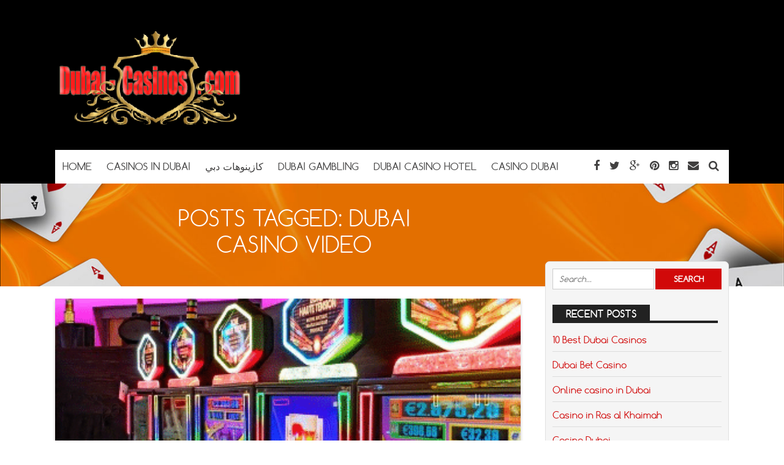

--- FILE ---
content_type: text/html; charset=UTF-8
request_url: https://www.dubai-casinos.com/tag/dubai-casino-video/
body_size: 8447
content:
<!DOCTYPE html>
<!--[if IE 7]>
<html class="ie ie7" lang="en-US">
<![endif]-->
<!--[if IE 8]>
<html class="ie ie8" lang="en-US">
<![endif]-->
<!--[if !(IE 7) | !(IE 8)  ]><!-->
<html lang="en-US">
<!--<![endif]-->
<head>

<meta charset="UTF-8">
	<meta name="viewport" content="width=device-width">

	

	<link rel="profile" href="http://gmpg.org/xfn/11">
	<link rel="pingback" href="https://www.dubai-casinos.com/xmlrpc.php">
	
	<link rel="Shortcut Icon" href="https://www.dubai-casinos.com/wp-content/themes/doubledown/images/favicon.ico" type="image/x-icon" />
	
	<link rel="alternate" type="application/rss+xml" title="Dubai Casinos RSS Feed" href="https://www.dubai-casinos.com/feed/"> 
	<!--[if lt IE 9]>
	<script src="https://www.dubai-casinos.com/wp-content/themes/doubledown/includes/js/html5.js"></script>
	<![endif]-->

	<!-- Global site tag (gtag.js) - Google Analytics -->
<script async src="https://www.googletagmanager.com/gtag/js?id=UA-118703529-32"></script>
<script>
  window.dataLayer = window.dataLayer || [];
  function gtag(){dataLayer.push(arguments);}
  gtag('js', new Date());

  gtag('config', 'UA-118703529-32');
</script>

	<meta name='robots' content='index, follow, max-image-preview:large, max-snippet:-1, max-video-preview:-1' />
	<style>img:is([sizes="auto" i], [sizes^="auto," i]) { contain-intrinsic-size: 3000px 1500px }</style>
	
	<!-- This site is optimized with the Yoast SEO plugin v24.7 - https://yoast.com/wordpress/plugins/seo/ -->
	<title>Dubai casino video Archives - Dubai Casinos</title>
	<link rel="canonical" href="https://www.dubai-casinos.com/tag/dubai-casino-video/" />
	<meta property="og:locale" content="en_US" />
	<meta property="og:type" content="article" />
	<meta property="og:title" content="Dubai casino video Archives - Dubai Casinos" />
	<meta property="og:url" content="https://www.dubai-casinos.com/tag/dubai-casino-video/" />
	<meta property="og:site_name" content="Dubai Casinos" />
	<meta name="twitter:card" content="summary_large_image" />
	<script type="application/ld+json" class="yoast-schema-graph">{"@context":"https://schema.org","@graph":[{"@type":"CollectionPage","@id":"https://www.dubai-casinos.com/tag/dubai-casino-video/","url":"https://www.dubai-casinos.com/tag/dubai-casino-video/","name":"Dubai casino video Archives - Dubai Casinos","isPartOf":{"@id":"https://www.dubai-casinos.com/#website"},"primaryImageOfPage":{"@id":"https://www.dubai-casinos.com/tag/dubai-casino-video/#primaryimage"},"image":{"@id":"https://www.dubai-casinos.com/tag/dubai-casino-video/#primaryimage"},"thumbnailUrl":"https://www.dubai-casinos.com/wp-content/uploads/2020/06/Dubai-casino-video.gif","breadcrumb":{"@id":"https://www.dubai-casinos.com/tag/dubai-casino-video/#breadcrumb"},"inLanguage":"en-US"},{"@type":"ImageObject","inLanguage":"en-US","@id":"https://www.dubai-casinos.com/tag/dubai-casino-video/#primaryimage","url":"https://www.dubai-casinos.com/wp-content/uploads/2020/06/Dubai-casino-video.gif","contentUrl":"https://www.dubai-casinos.com/wp-content/uploads/2020/06/Dubai-casino-video.gif","width":400,"height":266,"caption":"Dubai casino video"},{"@type":"BreadcrumbList","@id":"https://www.dubai-casinos.com/tag/dubai-casino-video/#breadcrumb","itemListElement":[{"@type":"ListItem","position":1,"name":"Home","item":"https://www.dubai-casinos.com/"},{"@type":"ListItem","position":2,"name":"Dubai casino video"}]},{"@type":"WebSite","@id":"https://www.dubai-casinos.com/#website","url":"https://www.dubai-casinos.com/","name":"Dubai Casinos","description":"","potentialAction":[{"@type":"SearchAction","target":{"@type":"EntryPoint","urlTemplate":"https://www.dubai-casinos.com/?s={search_term_string}"},"query-input":{"@type":"PropertyValueSpecification","valueRequired":true,"valueName":"search_term_string"}}],"inLanguage":"en-US"}]}</script>
	<!-- / Yoast SEO plugin. -->


<link rel="alternate" type="application/rss+xml" title="Dubai Casinos &raquo; Dubai casino video Tag Feed" href="https://www.dubai-casinos.com/tag/dubai-casino-video/feed/" />
<script type="text/javascript">
/* <![CDATA[ */
window._wpemojiSettings = {"baseUrl":"https:\/\/s.w.org\/images\/core\/emoji\/15.0.3\/72x72\/","ext":".png","svgUrl":"https:\/\/s.w.org\/images\/core\/emoji\/15.0.3\/svg\/","svgExt":".svg","source":{"concatemoji":"https:\/\/www.dubai-casinos.com\/wp-includes\/js\/wp-emoji-release.min.js?ver=6.7.4"}};
/*! This file is auto-generated */
!function(i,n){var o,s,e;function c(e){try{var t={supportTests:e,timestamp:(new Date).valueOf()};sessionStorage.setItem(o,JSON.stringify(t))}catch(e){}}function p(e,t,n){e.clearRect(0,0,e.canvas.width,e.canvas.height),e.fillText(t,0,0);var t=new Uint32Array(e.getImageData(0,0,e.canvas.width,e.canvas.height).data),r=(e.clearRect(0,0,e.canvas.width,e.canvas.height),e.fillText(n,0,0),new Uint32Array(e.getImageData(0,0,e.canvas.width,e.canvas.height).data));return t.every(function(e,t){return e===r[t]})}function u(e,t,n){switch(t){case"flag":return n(e,"\ud83c\udff3\ufe0f\u200d\u26a7\ufe0f","\ud83c\udff3\ufe0f\u200b\u26a7\ufe0f")?!1:!n(e,"\ud83c\uddfa\ud83c\uddf3","\ud83c\uddfa\u200b\ud83c\uddf3")&&!n(e,"\ud83c\udff4\udb40\udc67\udb40\udc62\udb40\udc65\udb40\udc6e\udb40\udc67\udb40\udc7f","\ud83c\udff4\u200b\udb40\udc67\u200b\udb40\udc62\u200b\udb40\udc65\u200b\udb40\udc6e\u200b\udb40\udc67\u200b\udb40\udc7f");case"emoji":return!n(e,"\ud83d\udc26\u200d\u2b1b","\ud83d\udc26\u200b\u2b1b")}return!1}function f(e,t,n){var r="undefined"!=typeof WorkerGlobalScope&&self instanceof WorkerGlobalScope?new OffscreenCanvas(300,150):i.createElement("canvas"),a=r.getContext("2d",{willReadFrequently:!0}),o=(a.textBaseline="top",a.font="600 32px Arial",{});return e.forEach(function(e){o[e]=t(a,e,n)}),o}function t(e){var t=i.createElement("script");t.src=e,t.defer=!0,i.head.appendChild(t)}"undefined"!=typeof Promise&&(o="wpEmojiSettingsSupports",s=["flag","emoji"],n.supports={everything:!0,everythingExceptFlag:!0},e=new Promise(function(e){i.addEventListener("DOMContentLoaded",e,{once:!0})}),new Promise(function(t){var n=function(){try{var e=JSON.parse(sessionStorage.getItem(o));if("object"==typeof e&&"number"==typeof e.timestamp&&(new Date).valueOf()<e.timestamp+604800&&"object"==typeof e.supportTests)return e.supportTests}catch(e){}return null}();if(!n){if("undefined"!=typeof Worker&&"undefined"!=typeof OffscreenCanvas&&"undefined"!=typeof URL&&URL.createObjectURL&&"undefined"!=typeof Blob)try{var e="postMessage("+f.toString()+"("+[JSON.stringify(s),u.toString(),p.toString()].join(",")+"));",r=new Blob([e],{type:"text/javascript"}),a=new Worker(URL.createObjectURL(r),{name:"wpTestEmojiSupports"});return void(a.onmessage=function(e){c(n=e.data),a.terminate(),t(n)})}catch(e){}c(n=f(s,u,p))}t(n)}).then(function(e){for(var t in e)n.supports[t]=e[t],n.supports.everything=n.supports.everything&&n.supports[t],"flag"!==t&&(n.supports.everythingExceptFlag=n.supports.everythingExceptFlag&&n.supports[t]);n.supports.everythingExceptFlag=n.supports.everythingExceptFlag&&!n.supports.flag,n.DOMReady=!1,n.readyCallback=function(){n.DOMReady=!0}}).then(function(){return e}).then(function(){var e;n.supports.everything||(n.readyCallback(),(e=n.source||{}).concatemoji?t(e.concatemoji):e.wpemoji&&e.twemoji&&(t(e.twemoji),t(e.wpemoji)))}))}((window,document),window._wpemojiSettings);
/* ]]> */
</script>
<style id='wp-emoji-styles-inline-css' type='text/css'>

	img.wp-smiley, img.emoji {
		display: inline !important;
		border: none !important;
		box-shadow: none !important;
		height: 1em !important;
		width: 1em !important;
		margin: 0 0.07em !important;
		vertical-align: -0.1em !important;
		background: none !important;
		padding: 0 !important;
	}
</style>
<link rel='stylesheet' id='wp-block-library-css' href='https://www.dubai-casinos.com/wp-includes/css/dist/block-library/style.min.css?ver=6.7.4' type='text/css' media='all' />
<style id='classic-theme-styles-inline-css' type='text/css'>
/*! This file is auto-generated */
.wp-block-button__link{color:#fff;background-color:#32373c;border-radius:9999px;box-shadow:none;text-decoration:none;padding:calc(.667em + 2px) calc(1.333em + 2px);font-size:1.125em}.wp-block-file__button{background:#32373c;color:#fff;text-decoration:none}
</style>
<style id='global-styles-inline-css' type='text/css'>
:root{--wp--preset--aspect-ratio--square: 1;--wp--preset--aspect-ratio--4-3: 4/3;--wp--preset--aspect-ratio--3-4: 3/4;--wp--preset--aspect-ratio--3-2: 3/2;--wp--preset--aspect-ratio--2-3: 2/3;--wp--preset--aspect-ratio--16-9: 16/9;--wp--preset--aspect-ratio--9-16: 9/16;--wp--preset--color--black: #000000;--wp--preset--color--cyan-bluish-gray: #abb8c3;--wp--preset--color--white: #ffffff;--wp--preset--color--pale-pink: #f78da7;--wp--preset--color--vivid-red: #cf2e2e;--wp--preset--color--luminous-vivid-orange: #ff6900;--wp--preset--color--luminous-vivid-amber: #fcb900;--wp--preset--color--light-green-cyan: #7bdcb5;--wp--preset--color--vivid-green-cyan: #00d084;--wp--preset--color--pale-cyan-blue: #8ed1fc;--wp--preset--color--vivid-cyan-blue: #0693e3;--wp--preset--color--vivid-purple: #9b51e0;--wp--preset--gradient--vivid-cyan-blue-to-vivid-purple: linear-gradient(135deg,rgba(6,147,227,1) 0%,rgb(155,81,224) 100%);--wp--preset--gradient--light-green-cyan-to-vivid-green-cyan: linear-gradient(135deg,rgb(122,220,180) 0%,rgb(0,208,130) 100%);--wp--preset--gradient--luminous-vivid-amber-to-luminous-vivid-orange: linear-gradient(135deg,rgba(252,185,0,1) 0%,rgba(255,105,0,1) 100%);--wp--preset--gradient--luminous-vivid-orange-to-vivid-red: linear-gradient(135deg,rgba(255,105,0,1) 0%,rgb(207,46,46) 100%);--wp--preset--gradient--very-light-gray-to-cyan-bluish-gray: linear-gradient(135deg,rgb(238,238,238) 0%,rgb(169,184,195) 100%);--wp--preset--gradient--cool-to-warm-spectrum: linear-gradient(135deg,rgb(74,234,220) 0%,rgb(151,120,209) 20%,rgb(207,42,186) 40%,rgb(238,44,130) 60%,rgb(251,105,98) 80%,rgb(254,248,76) 100%);--wp--preset--gradient--blush-light-purple: linear-gradient(135deg,rgb(255,206,236) 0%,rgb(152,150,240) 100%);--wp--preset--gradient--blush-bordeaux: linear-gradient(135deg,rgb(254,205,165) 0%,rgb(254,45,45) 50%,rgb(107,0,62) 100%);--wp--preset--gradient--luminous-dusk: linear-gradient(135deg,rgb(255,203,112) 0%,rgb(199,81,192) 50%,rgb(65,88,208) 100%);--wp--preset--gradient--pale-ocean: linear-gradient(135deg,rgb(255,245,203) 0%,rgb(182,227,212) 50%,rgb(51,167,181) 100%);--wp--preset--gradient--electric-grass: linear-gradient(135deg,rgb(202,248,128) 0%,rgb(113,206,126) 100%);--wp--preset--gradient--midnight: linear-gradient(135deg,rgb(2,3,129) 0%,rgb(40,116,252) 100%);--wp--preset--font-size--small: 13px;--wp--preset--font-size--medium: 20px;--wp--preset--font-size--large: 36px;--wp--preset--font-size--x-large: 42px;--wp--preset--spacing--20: 0.44rem;--wp--preset--spacing--30: 0.67rem;--wp--preset--spacing--40: 1rem;--wp--preset--spacing--50: 1.5rem;--wp--preset--spacing--60: 2.25rem;--wp--preset--spacing--70: 3.38rem;--wp--preset--spacing--80: 5.06rem;--wp--preset--shadow--natural: 6px 6px 9px rgba(0, 0, 0, 0.2);--wp--preset--shadow--deep: 12px 12px 50px rgba(0, 0, 0, 0.4);--wp--preset--shadow--sharp: 6px 6px 0px rgba(0, 0, 0, 0.2);--wp--preset--shadow--outlined: 6px 6px 0px -3px rgba(255, 255, 255, 1), 6px 6px rgba(0, 0, 0, 1);--wp--preset--shadow--crisp: 6px 6px 0px rgba(0, 0, 0, 1);}:where(.is-layout-flex){gap: 0.5em;}:where(.is-layout-grid){gap: 0.5em;}body .is-layout-flex{display: flex;}.is-layout-flex{flex-wrap: wrap;align-items: center;}.is-layout-flex > :is(*, div){margin: 0;}body .is-layout-grid{display: grid;}.is-layout-grid > :is(*, div){margin: 0;}:where(.wp-block-columns.is-layout-flex){gap: 2em;}:where(.wp-block-columns.is-layout-grid){gap: 2em;}:where(.wp-block-post-template.is-layout-flex){gap: 1.25em;}:where(.wp-block-post-template.is-layout-grid){gap: 1.25em;}.has-black-color{color: var(--wp--preset--color--black) !important;}.has-cyan-bluish-gray-color{color: var(--wp--preset--color--cyan-bluish-gray) !important;}.has-white-color{color: var(--wp--preset--color--white) !important;}.has-pale-pink-color{color: var(--wp--preset--color--pale-pink) !important;}.has-vivid-red-color{color: var(--wp--preset--color--vivid-red) !important;}.has-luminous-vivid-orange-color{color: var(--wp--preset--color--luminous-vivid-orange) !important;}.has-luminous-vivid-amber-color{color: var(--wp--preset--color--luminous-vivid-amber) !important;}.has-light-green-cyan-color{color: var(--wp--preset--color--light-green-cyan) !important;}.has-vivid-green-cyan-color{color: var(--wp--preset--color--vivid-green-cyan) !important;}.has-pale-cyan-blue-color{color: var(--wp--preset--color--pale-cyan-blue) !important;}.has-vivid-cyan-blue-color{color: var(--wp--preset--color--vivid-cyan-blue) !important;}.has-vivid-purple-color{color: var(--wp--preset--color--vivid-purple) !important;}.has-black-background-color{background-color: var(--wp--preset--color--black) !important;}.has-cyan-bluish-gray-background-color{background-color: var(--wp--preset--color--cyan-bluish-gray) !important;}.has-white-background-color{background-color: var(--wp--preset--color--white) !important;}.has-pale-pink-background-color{background-color: var(--wp--preset--color--pale-pink) !important;}.has-vivid-red-background-color{background-color: var(--wp--preset--color--vivid-red) !important;}.has-luminous-vivid-orange-background-color{background-color: var(--wp--preset--color--luminous-vivid-orange) !important;}.has-luminous-vivid-amber-background-color{background-color: var(--wp--preset--color--luminous-vivid-amber) !important;}.has-light-green-cyan-background-color{background-color: var(--wp--preset--color--light-green-cyan) !important;}.has-vivid-green-cyan-background-color{background-color: var(--wp--preset--color--vivid-green-cyan) !important;}.has-pale-cyan-blue-background-color{background-color: var(--wp--preset--color--pale-cyan-blue) !important;}.has-vivid-cyan-blue-background-color{background-color: var(--wp--preset--color--vivid-cyan-blue) !important;}.has-vivid-purple-background-color{background-color: var(--wp--preset--color--vivid-purple) !important;}.has-black-border-color{border-color: var(--wp--preset--color--black) !important;}.has-cyan-bluish-gray-border-color{border-color: var(--wp--preset--color--cyan-bluish-gray) !important;}.has-white-border-color{border-color: var(--wp--preset--color--white) !important;}.has-pale-pink-border-color{border-color: var(--wp--preset--color--pale-pink) !important;}.has-vivid-red-border-color{border-color: var(--wp--preset--color--vivid-red) !important;}.has-luminous-vivid-orange-border-color{border-color: var(--wp--preset--color--luminous-vivid-orange) !important;}.has-luminous-vivid-amber-border-color{border-color: var(--wp--preset--color--luminous-vivid-amber) !important;}.has-light-green-cyan-border-color{border-color: var(--wp--preset--color--light-green-cyan) !important;}.has-vivid-green-cyan-border-color{border-color: var(--wp--preset--color--vivid-green-cyan) !important;}.has-pale-cyan-blue-border-color{border-color: var(--wp--preset--color--pale-cyan-blue) !important;}.has-vivid-cyan-blue-border-color{border-color: var(--wp--preset--color--vivid-cyan-blue) !important;}.has-vivid-purple-border-color{border-color: var(--wp--preset--color--vivid-purple) !important;}.has-vivid-cyan-blue-to-vivid-purple-gradient-background{background: var(--wp--preset--gradient--vivid-cyan-blue-to-vivid-purple) !important;}.has-light-green-cyan-to-vivid-green-cyan-gradient-background{background: var(--wp--preset--gradient--light-green-cyan-to-vivid-green-cyan) !important;}.has-luminous-vivid-amber-to-luminous-vivid-orange-gradient-background{background: var(--wp--preset--gradient--luminous-vivid-amber-to-luminous-vivid-orange) !important;}.has-luminous-vivid-orange-to-vivid-red-gradient-background{background: var(--wp--preset--gradient--luminous-vivid-orange-to-vivid-red) !important;}.has-very-light-gray-to-cyan-bluish-gray-gradient-background{background: var(--wp--preset--gradient--very-light-gray-to-cyan-bluish-gray) !important;}.has-cool-to-warm-spectrum-gradient-background{background: var(--wp--preset--gradient--cool-to-warm-spectrum) !important;}.has-blush-light-purple-gradient-background{background: var(--wp--preset--gradient--blush-light-purple) !important;}.has-blush-bordeaux-gradient-background{background: var(--wp--preset--gradient--blush-bordeaux) !important;}.has-luminous-dusk-gradient-background{background: var(--wp--preset--gradient--luminous-dusk) !important;}.has-pale-ocean-gradient-background{background: var(--wp--preset--gradient--pale-ocean) !important;}.has-electric-grass-gradient-background{background: var(--wp--preset--gradient--electric-grass) !important;}.has-midnight-gradient-background{background: var(--wp--preset--gradient--midnight) !important;}.has-small-font-size{font-size: var(--wp--preset--font-size--small) !important;}.has-medium-font-size{font-size: var(--wp--preset--font-size--medium) !important;}.has-large-font-size{font-size: var(--wp--preset--font-size--large) !important;}.has-x-large-font-size{font-size: var(--wp--preset--font-size--x-large) !important;}
:where(.wp-block-post-template.is-layout-flex){gap: 1.25em;}:where(.wp-block-post-template.is-layout-grid){gap: 1.25em;}
:where(.wp-block-columns.is-layout-flex){gap: 2em;}:where(.wp-block-columns.is-layout-grid){gap: 2em;}
:root :where(.wp-block-pullquote){font-size: 1.5em;line-height: 1.6;}
</style>
<link rel='stylesheet' id='flytonic_style-css' href='https://www.dubai-casinos.com/wp-content/themes/doubledown/style.css?ver=6.7.4' type='text/css' media='all' />
<link rel='stylesheet' id='shortcode-css-css' href='https://www.dubai-casinos.com/wp-content/themes/doubledown/includes/css/shortcode.css?ver=6.7.4' type='text/css' media='all' />
<link rel='stylesheet' id='flex_style-css' href='https://www.dubai-casinos.com/wp-content/themes/doubledown/flexslider.css?ver=6.7.4' type='text/css' media='all' />
<link rel='stylesheet' id='fontawesome_style-css' href='https://www.dubai-casinos.com/wp-content/themes/doubledown/font-awesome.min.css?ver=6.7.4' type='text/css' media='all' />
<link rel='stylesheet' id='custom_style-css' href='https://www.dubai-casinos.com/wp-content/themes/doubledown/includes/custom.css?ver=6.7.4' type='text/css' media='all' />
<script type="text/javascript" src="https://www.dubai-casinos.com/wp-includes/js/jquery/jquery.min.js?ver=3.7.1" id="jquery-core-js"></script>
<script type="text/javascript" src="https://www.dubai-casinos.com/wp-includes/js/jquery/jquery-migrate.min.js?ver=3.4.1" id="jquery-migrate-js"></script>
<script type="text/javascript" src="https://www.dubai-casinos.com/wp-content/themes/doubledown/includes/js/jquery.flexslider-min.js?ver=6.7.4" id="flexslider-js"></script>
<script type="text/javascript" src="https://www.dubai-casinos.com/wp-content/themes/doubledown/includes/js/theme_scripts.js?ver=6.7.4" id="themescripts-js"></script>
<link rel="https://api.w.org/" href="https://www.dubai-casinos.com/wp-json/" /><link rel="alternate" title="JSON" type="application/json" href="https://www.dubai-casinos.com/wp-json/wp/v2/tags/310" /><link rel="EditURI" type="application/rsd+xml" title="RSD" href="https://www.dubai-casinos.com/xmlrpc.php?rsd" />
<meta name="generator" content="WordPress 6.7.4" />
<link rel="icon" href="https://www.dubai-casinos.com/wp-content/uploads/2018/09/cropped-Dubai-Casinos-32x32.gif" sizes="32x32" />
<link rel="icon" href="https://www.dubai-casinos.com/wp-content/uploads/2018/09/cropped-Dubai-Casinos-192x192.gif" sizes="192x192" />
<link rel="apple-touch-icon" href="https://www.dubai-casinos.com/wp-content/uploads/2018/09/cropped-Dubai-Casinos-180x180.gif" />
<meta name="msapplication-TileImage" content="https://www.dubai-casinos.com/wp-content/uploads/2018/09/cropped-Dubai-Casinos-270x270.gif" />

</head>

<body class="archive tag tag-dubai-casino-video tag-310 custom">

<div id="outerwrap" class="outside">

<header id="header" class="main-header">

	<button id="mobile-menu-btn">
	<i>&nbsp;</i>
	<i>&nbsp;</i>
	<i>&nbsp;</i></button>

	<nav id="mobile-menu">  
	
		<div class="logomobile">
	
		
			<img width="200" alt="Dubai Casinos" src="https://www.dubai-casinos.com/wp-content/uploads/2019/05/dubai-casinos-com..-2.png" />
			
		</div>
		
				<ul id="mobilenav" class="mobilenav"><li id="menu-item-15" class="menu-item menu-item-type-custom menu-item-object-custom menu-item-home menu-item-15"><a href="http://www.dubai-casinos.com">Home</a></li>
<li id="menu-item-12" class="menu-item menu-item-type-post_type menu-item-object-page menu-item-home menu-item-12"><a href="https://www.dubai-casinos.com/">Casinos in Dubai</a></li>
<li id="menu-item-98" class="menu-item menu-item-type-post_type menu-item-object-post menu-item-98"><a href="https://www.dubai-casinos.com/%d9%83%d8%a7%d8%b2%d9%8a%d9%86%d9%88%d9%87%d8%a7%d8%aa-%d8%af%d8%a8%d9%8a/">كازينوهات دبي</a></li>
<li id="menu-item-78" class="menu-item menu-item-type-post_type menu-item-object-post menu-item-78"><a href="https://www.dubai-casinos.com/dubai-gambling/">Dubai Gambling</a></li>
<li id="menu-item-79" class="menu-item menu-item-type-post_type menu-item-object-post menu-item-79"><a href="https://www.dubai-casinos.com/dubai-casino-hotel/">Dubai Casino Hotel</a></li>
<li id="menu-item-625" class="menu-item menu-item-type-post_type menu-item-object-post menu-item-625"><a href="https://www.dubai-casinos.com/casino-dubai/">Casino Dubai</a></li>
</ul>
	</nav><!--End of Mobile Navbar-->

	<div class="wrap">
  		<div class="header-logo">
		
   		<a title="Dubai Casinos" href="https://www.dubai-casinos.com">
   		<img alt="Dubai Casinos" src="https://www.dubai-casinos.com/wp-content/uploads/2019/05/dubai-casinos-com..-2.png" /></a>
  		
  	</div><!--.header-logo-->
	
				 
	<nav class="navbar"  id="navigation">
	
	<div class="socialmediatop">
		
		

		<div class="searchgo" id="searchgo">
		<form method="get" class="searchform" action="https://www.dubai-casinos.com">
			<input class="searchinput" value="" name="s" type="text" placeholder="Search...">
			<input name="submit" class="searchsubmit" value="Search" type="submit">
		</form>
		</div>

		
			
		<ul>
			
		
			<li><a href="https://www.facebook.com/" title="Facebook"><i class="fa fa-facebook"></i></a></li>
		
		

			<li><a href="https://www.twitter.com/" title="Twitter"><i class="fa fa-twitter"> </i></a></li>
		
		

			 <li><a href="https://plus.google.com/" title="Google Plus"><i class="fa fa-google-plus"> </i></a></li>
		
		

			 <li><a href="https://www.pinterest.com/" title="Pinterest"><i class="fa fa-pinterest"> </i></a></li>
		
		

			 <li><a href="https://www.instagram.com/" title="Instagram"><i class="fa fa-instagram"> </i></a></li>
		
		
		
			 <li><a href="mailto:https://www.dubai-casino.com/" title="Contact"><i class="fa fa-envelope"></i></a></li> 
		
						 
		
			<li><a href="#" id="sbutton" title="Search"><i class="fa fa-search"> </i></a></li>
		
				
		</ul>
		</div>	<!--.topnavigation-->
	
			<ul id="nav" class="nav"><li class="menu-item menu-item-type-custom menu-item-object-custom menu-item-home menu-item-15"><a href="http://www.dubai-casinos.com"><span>Home</span></a></li>
<li class="menu-item menu-item-type-post_type menu-item-object-page menu-item-home menu-item-12"><a href="https://www.dubai-casinos.com/"><span>Casinos in Dubai</span></a></li>
<li class="menu-item menu-item-type-post_type menu-item-object-post menu-item-98"><a href="https://www.dubai-casinos.com/%d9%83%d8%a7%d8%b2%d9%8a%d9%86%d9%88%d9%87%d8%a7%d8%aa-%d8%af%d8%a8%d9%8a/"><span>كازينوهات دبي</span></a></li>
<li class="menu-item menu-item-type-post_type menu-item-object-post menu-item-78"><a href="https://www.dubai-casinos.com/dubai-gambling/"><span>Dubai Gambling</span></a></li>
<li class="menu-item menu-item-type-post_type menu-item-object-post menu-item-79"><a href="https://www.dubai-casinos.com/dubai-casino-hotel/"><span>Dubai Casino Hotel</span></a></li>
<li class="menu-item menu-item-type-post_type menu-item-object-post menu-item-625"><a href="https://www.dubai-casinos.com/casino-dubai/"><span>Casino Dubai</span></a></li>
</ul>
	
		</nav><!--Nav--> 
		
		
		 <div class="clearboth"></div>
		 </div><!--.wrap-->
	</header><!--End of Header-->



<section class="banner-area">
	
  		<img src="https://www.dubai-casinos.com/wp-content/themes/doubledown/images/banner-img2.jpg" alt="Dubai Casino Video">

	
    <div class="inner-banner-txt">
	
	
             
                
                        <h1>Posts Tagged: Dubai casino video</h1>
                        
                
      
    </div>
</section><!--banner-area-->

<div id="main" class="contentarea">

<section id="content" class="main-content">

	

		
		<article class="articleexcerpt post-231 post type-post status-publish format-standard has-post-thumbnail hentry category-dubai-casino-video category-dubai-casinos tag-dubai-casino-video" id="post-231">

			<div class="thumb">

		<a href="https://www.dubai-casinos.com/dubai-casino-video/">      
        	<img width="400" height="266" src="https://www.dubai-casinos.com/wp-content/uploads/2020/06/Dubai-casino-video.gif" class="articleimg wp-post-image" alt="Dubai casino video" decoding="async" fetchpriority="high" />
       </a>
		
 	



</div>
			
			<div class="textwrap">
			<h3><a title="Dubai Casino Video" href="https://www.dubai-casinos.com/dubai-casino-video/" rel="bookmark">Dubai Casino Video</a></h3>
			<div class="bylines">

 By

<span class="vcard author">	
 <span class="fn"><a href="https://www.dubai-casinos.com/author/ducaduboal/" title="Posts by admin" rel="author">admin</a></span>
</span>

   

 <i class="fa fa-folder"> </i>  <a href="https://www.dubai-casinos.com/category/dubai-casino-video/" rel="category tag">Dubai casino video</a>, <a href="https://www.dubai-casinos.com/category/dubai-casinos/" rel="category tag">Dubai Casinos</a>   

 &bull; <a href="https://www.dubai-casinos.com/dubai-casino-video/#comments">   No Comments</a> 

</div><!--.bylines-->
			<p>The Dubai casino video can be very helpful before trying some of the casino games at Dubai casinos. It also explains how to register at one of the licensed online&#8230;</p>

			</div>

		</article>

        

 
          	
</section> <!--#content-->

<aside id="sidebar1" class="sidebar">

	<div class="widget">

<form method="get" class="searchform" id="searchform" action="https://www.dubai-casinos.com/">
	<input class="searchinput" value="" name="s" type="text" placeholder="Search...">
	<input name="submit" class="searchsubmit" value="Search" type="submit">
</form>
</div>
		<div class="widget">
		<h3>Recent Posts</h3>
		<ul>
											<li>
					<a href="https://www.dubai-casinos.com/10-best-dubai-casinos/">10 Best Dubai Casinos</a>
									</li>
											<li>
					<a href="https://www.dubai-casinos.com/dubai-bet-casino/">Dubai Bet Casino</a>
									</li>
											<li>
					<a href="https://www.dubai-casinos.com/online-casino-in-dubai/">Online casino in Dubai</a>
									</li>
											<li>
					<a href="https://www.dubai-casinos.com/casino-in-ras-al-khaimah/">Casino in Ras al Khaimah</a>
									</li>
											<li>
					<a href="https://www.dubai-casinos.com/casino-dubai/">Casino Dubai</a>
									</li>
					</ul>

		</div><div class="widget"><h3>Pages</h3>
			<ul>
				<li class="page_item page-item-329"><a href="https://www.dubai-casinos.com/about-us/">About us</a></li>
<li class="page_item page-item-6"><a href="https://www.dubai-casinos.com/">Casinos in Dubai</a></li>
<li class="page_item page-item-555"><a href="https://www.dubai-casinos.com/privacy-policy/">Privacy Policy</a></li>
<li class="page_item page-item-679"><a href="https://www.dubai-casinos.com/terms/">Terms</a></li>
<li class="page_item page-item-205"><a href="https://www.dubai-casinos.com/top-dubai-online-casinos/">Top Dubai online casinos</a></li>
			</ul>

			</div><div class="widget">
<div class="ratingwidget">

     
	<div class="siterow">
              	<div class="logocol">
					<a href="https://www.dubai-casinos.com/review/betfinal-%d9%83%d8%a7%d8%b2%d9%8a%d9%86%d9%88/" title="Betfinal كازينو">      
							<img width="125" height="125" src="https://www.dubai-casinos.com/wp-content/uploads/2019/05/betfinal-casino.gif" class="logo wp-post-image" alt="betfinal casino" decoding="async" loading="lazy" srcset="https://www.dubai-casinos.com/wp-content/uploads/2019/05/betfinal-casino.gif 125w, https://www.dubai-casinos.com/wp-content/uploads/2019/05/betfinal-casino-120x120.gif 120w" sizes="auto, (max-width: 125px) 100vw, 125px" />					</a>
				</div>	
              <div class="bonus">
				   <h4><a href="https://www.dubai-casinos.com/review/betfinal-%d9%83%d8%a7%d8%b2%d9%8a%d9%86%d9%88/" title="Betfinal كازينو">Betfinal كازينو</a></h4>
				   <span class="rate"><span class="ratetotal" style="width:100%;"></span></span>
				  <span class="bonusamt">up to $3000.- <br><font color=red>Accepts Arab Players</font></span>
				   <span><a target="_blank" href="https://www.dubai-casinos.com/visit/betfinalcasino/" class="vislink">Visit Now</a> </span>
			  </div>
		
		<a target="_blank" href="https://www.dubai-casinos.com/visit/betfinalcasino/" class="full"></a>

    </div><!--.siterow--> 	

     
	<div class="siterow">
              	<div class="logocol">
					<a href="https://www.dubai-casinos.com/review/yyy-%d9%83%d8%a7%d8%b2%d9%8a%d9%86%d9%88/" title="YYY كازينو">      
							<img width="125" height="125" src="https://www.dubai-casinos.com/wp-content/uploads/2019/05/yyy-casino-logo-1.gif" class="logo wp-post-image" alt="YYY Casino" decoding="async" loading="lazy" srcset="https://www.dubai-casinos.com/wp-content/uploads/2019/05/yyy-casino-logo-1.gif 125w, https://www.dubai-casinos.com/wp-content/uploads/2019/05/yyy-casino-logo-1-120x120.gif 120w" sizes="auto, (max-width: 125px) 100vw, 125px" />					</a>
				</div>	
              <div class="bonus">
				   <h4><a href="https://www.dubai-casinos.com/review/yyy-%d9%83%d8%a7%d8%b2%d9%8a%d9%86%d9%88/" title="YYY كازينو">YYY كازينو</a></h4>
				   <span class="rate"><span class="ratetotal" style="width:100%;"></span></span>
				  <span class="bonusamt">up to $2200.- <br><font color=red>Accepts Arab players</font></span>
				   <span><a target="_blank" href="https://www.dubai-casinos.com/visit/yyycasino/" class="vislink">Visit Now</a> </span>
			  </div>
		
		<a target="_blank" href="https://www.dubai-casinos.com/visit/yyycasino/" class="full"></a>

    </div><!--.siterow--> 	

     
	<div class="siterow">
              	<div class="logocol">
					<a href="https://www.dubai-casinos.com/review/emirbet-%d9%83%d8%a7%d8%b2%d9%8a%d9%86%d9%88/" title="EmirBet كازينو">      
							<img width="125" height="125" src="https://www.dubai-casinos.com/wp-content/uploads/2019/05/EmirBet-Casino-logo-125.gif" class="logo wp-post-image" alt="EmirBet Casino" decoding="async" loading="lazy" srcset="https://www.dubai-casinos.com/wp-content/uploads/2019/05/EmirBet-Casino-logo-125.gif 125w, https://www.dubai-casinos.com/wp-content/uploads/2019/05/EmirBet-Casino-logo-125-120x120.gif 120w" sizes="auto, (max-width: 125px) 100vw, 125px" />					</a>
				</div>	
              <div class="bonus">
				   <h4><a href="https://www.dubai-casinos.com/review/emirbet-%d9%83%d8%a7%d8%b2%d9%8a%d9%86%d9%88/" title="EmirBet كازينو">EmirBet كازينو</a></h4>
				   <span class="rate"><span class="ratetotal" style="width:100%;"></span></span>
				  <span class="bonusamt">up to $2200.- <br><font color=red>Accepts Arab Players</font></span>
				   <span><a target="_blank" href="https://www.dubai-casinos.com/visit/emirbetcasino/" class="vislink">Visit Now</a> </span>
			  </div>
		
		<a target="_blank" href="https://www.dubai-casinos.com/visit/emirbetcasino/" class="full"></a>

    </div><!--.siterow--> 	

     
	<div class="siterow">
              	<div class="logocol">
					<a href="https://www.dubai-casinos.com/review/justcasino/" title="JustCasino">      
							<img width="125" height="125" src="https://www.dubai-casinos.com/wp-content/uploads/2019/05/just-casino-1.gif" class="logo wp-post-image" alt="Justcasino" decoding="async" loading="lazy" srcset="https://www.dubai-casinos.com/wp-content/uploads/2019/05/just-casino-1.gif 125w, https://www.dubai-casinos.com/wp-content/uploads/2019/05/just-casino-1-120x120.gif 120w" sizes="auto, (max-width: 125px) 100vw, 125px" />					</a>
				</div>	
              <div class="bonus">
				   <h4><a href="https://www.dubai-casinos.com/review/justcasino/" title="JustCasino">JustCasino</a></h4>
				   <span class="rate"><span class="ratetotal" style="width:100%;"></span></span>
				  <span class="bonusamt">up to $7777.-<br><font color=red>Accepts Arab Players</font></span>
				   <span><a target="_blank" href="https://www.dubai-casinos.com/visit/justcasino/" class="vislink">Visit Now</a> </span>
			  </div>
		
		<a target="_blank" href="https://www.dubai-casinos.com/visit/justcasino/" class="full"></a>

    </div><!--.siterow--> 	

		 
</div><!--.ratingwidget-->   

	  </div>

</aside><!--#sidebar1 -->
  
  
 

       

	<div class="clearboth"></div>
</div>



	

	<footer id="footer" class="main-footer">
		<div class="wrap">
		
		<div class="widgetarea">

		<section class="footerwidget">

<form method="get" class="searchform" id="searchform" action="https://www.dubai-casinos.com/">
	<input class="searchinput" value="" name="s" type="text" placeholder="Search...">
	<input name="submit" class="searchsubmit" value="Search" type="submit">
</form>
</section>

<section class="footerwidget"><h3>Pages</h3>
			<ul>
				<li class="page_item page-item-329"><a href="https://www.dubai-casinos.com/about-us/">About us</a></li>
<li class="page_item page-item-6"><a href="https://www.dubai-casinos.com/">Casinos in Dubai</a></li>
<li class="page_item page-item-555"><a href="https://www.dubai-casinos.com/privacy-policy/">Privacy Policy</a></li>
<li class="page_item page-item-679"><a href="https://www.dubai-casinos.com/terms/">Terms</a></li>
<li class="page_item page-item-205"><a href="https://www.dubai-casinos.com/top-dubai-online-casinos/">Top Dubai online casinos</a></li>
			</ul>

			</section>
		<section class="footerwidget">
		<h3>Recent Posts</h3>
		<ul>
											<li>
					<a href="https://www.dubai-casinos.com/10-best-dubai-casinos/">10 Best Dubai Casinos</a>
									</li>
											<li>
					<a href="https://www.dubai-casinos.com/dubai-bet-casino/">Dubai Bet Casino</a>
									</li>
											<li>
					<a href="https://www.dubai-casinos.com/online-casino-in-dubai/">Online casino in Dubai</a>
									</li>
											<li>
					<a href="https://www.dubai-casinos.com/casino-in-ras-al-khaimah/">Casino in Ras al Khaimah</a>
									</li>
											<li>
					<a href="https://www.dubai-casinos.com/casino-dubai/">Casino Dubai</a>
									</li>
					</ul>

		</section><section class="footerwidget">			<div class="textwidget"><p><a class="wp-block-navigation-item__content" href="https://www.dubai-casinos.com/#"><span class="wp-block-navigation-item__label">Terms and Conditions</span></a></p>
<p><a class="wp-block-navigation-item__content" href="https://www.dubai-casinos.com/#"><span class="wp-block-navigation-item__label"> Conditions</span></a></p>
<ul>
 	<a class="wp-block-navigation-item__content" href="https://www.dubai-casinos.com/#"><span class="wp-block-navigation-item__label">Contact Us</span></a></li>
</ul>
</div>
		</section>    


<section class="footerwidget"><h3>Tags</h3><div class="tagcloud"><a href="https://www.dubai-casinos.com/tag/10-best-dubai-casinos/" class="tag-cloud-link tag-link-376 tag-link-position-1" style="font-size: 8pt;" aria-label="10 Best Dubai Casinos (1 item)">10 Best Dubai Casinos</a>
<a href="https://www.dubai-casinos.com/tag/are-there-casinos-in-dubai/" class="tag-cloud-link tag-link-307 tag-link-position-2" style="font-size: 8pt;" aria-label="Are there casinos in Dubai (1 item)">Are there casinos in Dubai</a>
<a href="https://www.dubai-casinos.com/tag/betfinal-%d8%b9%d8%b1%d8%a8%d9%8a/" class="tag-cloud-link tag-link-338 tag-link-position-3" style="font-size: 8pt;" aria-label="Betfinal عربي (1 item)">Betfinal عربي</a>
<a href="https://www.dubai-casinos.com/tag/casino-dubai/" class="tag-cloud-link tag-link-368 tag-link-position-4" style="font-size: 8pt;" aria-label="Casino Dubai (1 item)">Casino Dubai</a>
<a href="https://www.dubai-casinos.com/tag/casino-in-dubai/" class="tag-cloud-link tag-link-359 tag-link-position-5" style="font-size: 8pt;" aria-label="Casino in Dubai (1 item)">Casino in Dubai</a>
<a href="https://www.dubai-casinos.com/tag/casino-in-dubai-hotel/" class="tag-cloud-link tag-link-336 tag-link-position-6" style="font-size: 8pt;" aria-label="Casino in Dubai Hotel (1 item)">Casino in Dubai Hotel</a>
<a href="https://www.dubai-casinos.com/tag/casino-in-ras-al-khaimah/" class="tag-cloud-link tag-link-370 tag-link-position-7" style="font-size: 8pt;" aria-label="Casino in Ras al Khaimah (1 item)">Casino in Ras al Khaimah</a>
<a href="https://www.dubai-casinos.com/tag/does-dubai-have-casinos/" class="tag-cloud-link tag-link-334 tag-link-position-8" style="font-size: 8pt;" aria-label="Does Dubai have casinos (1 item)">Does Dubai have casinos</a>
<a href="https://www.dubai-casinos.com/tag/dubai-bet-casino/" class="tag-cloud-link tag-link-374 tag-link-position-9" style="font-size: 8pt;" aria-label="Dubai Bet Casino (1 item)">Dubai Bet Casino</a>
<a href="https://www.dubai-casinos.com/tag/dubaicasino/" class="tag-cloud-link tag-link-350 tag-link-position-10" style="font-size: 8pt;" aria-label="Dubaicasino (1 item)">Dubaicasino</a>
<a href="https://www.dubai-casinos.com/tag/dubai-casino/" class="tag-cloud-link tag-link-325 tag-link-position-11" style="font-size: 8pt;" aria-label="Dubai Casino (1 item)">Dubai Casino</a>
<a href="https://www.dubai-casinos.com/tag/dubai-casino-hotel/" class="tag-cloud-link tag-link-14 tag-link-position-12" style="font-size: 8pt;" aria-label="Dubai Casino Hotel (1 item)">Dubai Casino Hotel</a>
<a href="https://www.dubai-casinos.com/tag/dubai-casinos/" class="tag-cloud-link tag-link-10 tag-link-position-13" style="font-size: 8pt;" aria-label="Dubai Casinos (1 item)">Dubai Casinos</a>
<a href="https://www.dubai-casinos.com/tag/dubai-casinos-list/" class="tag-cloud-link tag-link-352 tag-link-position-14" style="font-size: 8pt;" aria-label="Dubai Casinos list (1 item)">Dubai Casinos list</a>
<a href="https://www.dubai-casinos.com/tag/dubai-casino-video/" class="tag-cloud-link tag-link-310 tag-link-position-15" style="font-size: 8pt;" aria-label="Dubai casino video (1 item)">Dubai casino video</a>
<a href="https://www.dubai-casinos.com/tag/dubai-gambling/" class="tag-cloud-link tag-link-12 tag-link-position-16" style="font-size: 8pt;" aria-label="Dubai Gambling (1 item)">Dubai Gambling</a>
<a href="https://www.dubai-casinos.com/tag/is-gambling-legal-in-dubai/" class="tag-cloud-link tag-link-331 tag-link-position-17" style="font-size: 8pt;" aria-label="Is gambling legal in Dubai (1 item)">Is gambling legal in Dubai</a>
<a href="https://www.dubai-casinos.com/tag/is-there-any-casino-in-dubai/" class="tag-cloud-link tag-link-344 tag-link-position-18" style="font-size: 8pt;" aria-label="Is there any casino in Dubai (1 item)">Is there any casino in Dubai</a>
<a href="https://www.dubai-casinos.com/tag/list-of-casinos-in-dubai/" class="tag-cloud-link tag-link-17 tag-link-position-19" style="font-size: 8pt;" aria-label="List of Casinos in Dubai (1 item)">List of Casinos in Dubai</a>
<a href="https://www.dubai-casinos.com/tag/meydan-racecourse-casino-dubai/" class="tag-cloud-link tag-link-312 tag-link-position-20" style="font-size: 8pt;" aria-label="Meydan racecourse casino Dubai (1 item)">Meydan racecourse casino Dubai</a>
<a href="https://www.dubai-casinos.com/tag/new-casino-in-dubai/" class="tag-cloud-link tag-link-329 tag-link-position-21" style="font-size: 8pt;" aria-label="New casino in Dubai (1 item)">New casino in Dubai</a>
<a href="https://www.dubai-casinos.com/tag/online-casino-dubai/" class="tag-cloud-link tag-link-360 tag-link-position-22" style="font-size: 8pt;" aria-label="Online casino Dubai (1 item)">Online casino Dubai</a>
<a href="https://www.dubai-casinos.com/tag/online-casino-in-dubai/" class="tag-cloud-link tag-link-372 tag-link-position-23" style="font-size: 8pt;" aria-label="Online casino in Dubai (1 item)">Online casino in Dubai</a>
<a href="https://www.dubai-casinos.com/tag/online-casinos-dubai/" class="tag-cloud-link tag-link-354 tag-link-position-24" style="font-size: 8pt;" aria-label="Online casinos Dubai (1 item)">Online casinos Dubai</a>
<a href="https://www.dubai-casinos.com/tag/online-casinos-in-dubai/" class="tag-cloud-link tag-link-358 tag-link-position-25" style="font-size: 8pt;" aria-label="Online casinos in Dubai (1 item)">Online casinos in Dubai</a>
<a href="https://www.dubai-casinos.com/tag/%d8%a7%d9%84%d8%a8%d9%84%d8%a7%d9%83%d8%ac%d8%a7%d9%83/" class="tag-cloud-link tag-link-304 tag-link-position-26" style="font-size: 8pt;" aria-label="البلاكجاك (1 item)">البلاكجاك</a>
<a href="https://www.dubai-casinos.com/tag/%d9%83%d8%a7%d8%b2%d9%8a%d9%86%d9%88%d9%87%d8%a7%d8%aa-%d8%af%d8%a8%d9%8a/" class="tag-cloud-link tag-link-16 tag-link-position-27" style="font-size: 8pt;" aria-label="كازينوهات دبي (1 item)">كازينوهات دبي</a></div>
</section>

<section class="footerwidget"><div id="calendar_wrap" class="calendar_wrap"><table id="wp-calendar" class="wp-calendar-table">
	<caption>January 2026</caption>
	<thead>
	<tr>
		<th scope="col" title="Monday">M</th>
		<th scope="col" title="Tuesday">T</th>
		<th scope="col" title="Wednesday">W</th>
		<th scope="col" title="Thursday">T</th>
		<th scope="col" title="Friday">F</th>
		<th scope="col" title="Saturday">S</th>
		<th scope="col" title="Sunday">S</th>
	</tr>
	</thead>
	<tbody>
	<tr>
		<td colspan="3" class="pad">&nbsp;</td><td>1</td><td>2</td><td>3</td><td>4</td>
	</tr>
	<tr>
		<td>5</td><td>6</td><td>7</td><td>8</td><td>9</td><td>10</td><td>11</td>
	</tr>
	<tr>
		<td>12</td><td>13</td><td>14</td><td>15</td><td>16</td><td>17</td><td id="today">18</td>
	</tr>
	<tr>
		<td>19</td><td>20</td><td>21</td><td>22</td><td>23</td><td>24</td><td>25</td>
	</tr>
	<tr>
		<td>26</td><td>27</td><td>28</td><td>29</td><td>30</td><td>31</td>
		<td class="pad" colspan="1">&nbsp;</td>
	</tr>
	</tbody>
	</table><nav aria-label="Previous and next months" class="wp-calendar-nav">
		<span class="wp-calendar-nav-prev"><a href="https://www.dubai-casinos.com/2025/03/">&laquo; Mar</a></span>
		<span class="pad">&nbsp;</span>
		<span class="wp-calendar-nav-next">&nbsp;</span>
	</nav></div></section>

<section class="footerwidget last">			<div class="textwidget"><p><iframe loading="lazy" src="https://www.youtube.com/embed/0dS_DOirA5Y?rel=0&amp;controls=0" frameborder="0" allow="autoplay; encrypted-media" allowfullscreen></iframe></p>
</div>
		</section>



		
		</div><!--.widgetarea-->
		</div><!--.wrap-->

	</footer>	

	


	

	
	<footer id="footerbottom" class="bottom-footer">
		<div class="wrap">
	

		<span>
		

  		 Copyright&copy; 2026 <a href="https://www.dubai-casinos.com">Dubai Casinos</a>, All Rights Reserved  
		
		</span>

		</div><!--.wrap-->
		
	</footer><!--.bottom-footer-->

	



</div><!--.outside -->




	<br><center><img src="https://www.dubai-casinos.com/wp-content/uploads/2020/06/begamble-aware.png"><br><br></center>

<div style="max-width: 750px; width: 90%; margin: 0cm auto 0 auto; text-align: left; font-size: 12px; color: #444;">
Legal notice: Online gambling is not allowed in certain countries. You are fully responsible for checking and complying with your local laws before engaging in any gambling activities. We disclaim any liability for actions taken by users.
</div>
<br>
<br>

</body>
</html>